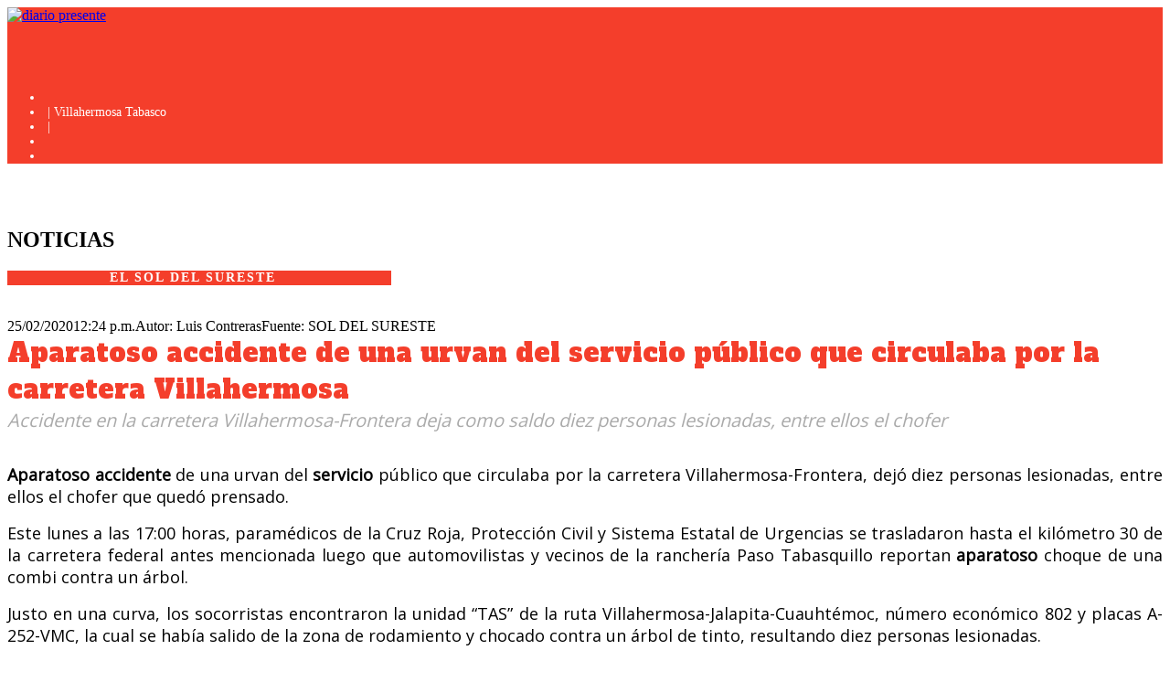

--- FILE ---
content_type: text/html; charset=utf-8
request_url: https://www.diariopresente.mx/elsoldelsureste/aparatoso-accidente-de-una-urvan-del-servicio-publico-que-circulaba-por-la-carretera-villahermosa/251519
body_size: 9288
content:
<!--dyn 07:18:31.517 p. m.  --><!DOCTYPE html><html><head><script async src="//pagead2.googlesyndication.com/pagead/js/adsbygoogle.js"></script><script>
        (adsbygoogle = window.adsbygoogle || []).push({
            google_ad_client: "ca-pub-3003804088428964",
            enable_page_level_ads: true
        });
    </script><!-- Global site tag (gtag.js) - Google Analytics --><script async src="https://www.googletagmanager.com/gtag/js?id=UA-112758990-1"></script><script>
    window.dataLayer = window.dataLayer || [];
    function gtag() { dataLayer.push(arguments); }
    gtag('js', new Date());
    gtag('config', 'UA-112758990-1');
</script><meta charset="utf-8"><!--[if IE]><meta http-equiv='X-UA-Compatible' content='IE=edge,chrome=1'><![endif]--><meta name="viewport" content="width=device-width, initial-scale=1.0, maximum-scale=1.0" /><meta name="theme-color" content="#015c93"><title>Aparatoso accidente de una urvan del servicio público que circulaba por la carretera Villahermosa </title><meta name="Description" content="Accidente en la carretera Villahermosa-Frontera deja como saldo diez personas lesionadas, entre ellos el chofer" /><meta name="Keywords" content="rescatistas,aparatoso,accidente,servicio,publico" /><meta name="abstract" content="Accidente en la carretera Villahermosa-Frontera deja como saldo diez personas lesionadas, entre ellos el chofer" /><meta name="news_keywords" content="rescatistas,aparatoso,accidente,servicio,publico" /><link rel="canonical" href="https://www.diariopresente.mx/elsoldelsureste/aparatoso-accidente-de-una-urvan-del-servicio-publico-que-circulaba-por-la-carretera-villahermosa/251519" ><base href="https://www.diariopresente.mx/XStatic/diariopresente/espanol/" /><script type="application/ld+json">
{
"@context": "https://schema.org",
"@graph": [
    {
      "@type": "NewsMediaOrganization",
      "@id": "https://www.diariopresente.mx/#publisher",
      "name": "Diario Presente",
      "url": "https://www.diariopresente.mx/",
      "sameAs": [
        "https://www.facebook.com/GrupoPresenteMultimedios/"
      ],
      "logo": {
        "@type": "ImageObject",
        "@id": "https://www.diariopresente.mx/#logo",
        "url": "https://diariopresenterm.blob.core.windows.net.optimalcdn.com.optimalcdn.com/images/logoDP.png",
        "width": 373,
        "height": 69,
        "caption": "Diario Presente"
      },
      "image": {
        "@id": "https://www.diariopresente.mx/#logo"
      }
    },
    {
      "@type": "WebSite",
      "@id": "https://www.diariopresente.mx/#website",
      "url": "https://www.diariopresente.mx/",
      "name": "Diario Presente",
      "publisher": {
        "@id": "https://www.diariopresente.mx/#publisher"
      },
      "potentialAction": {
        "@type": "SearchAction",
        "target": "https://www.diariopresente.mx/buscar/?q={search_term_string}",
        "query-input": "required name=search_term_string"
      }
    },
    {
      "@type": "CollectionPage",
      "@id": "https://www.diariopresente.mx/elsoldelsureste/aparatoso-accidente-de-una-urvan-del-servicio-publico-que-circulaba-por-la-carretera-villahermosa/251519#webpage",
      "url": "https://www.diariopresente.mx/elsoldelsureste/aparatoso-accidente-de-una-urvan-del-servicio-publico-que-circulaba-por-la-carretera-villahermosa/251519",
      "inLanguage": "es",
      "name": "Aparatoso accidente de una urvan del servicio público que circulaba por la carretera Villahermosa",
      "isPartOf": {
        "@id": "https://www.diariopresente.mx/#website"
      },
      "about": {
        "@id": "https://www.diariopresente.mx/#publisher"
      },
      "description": "Diario Presente Noticias de Tabasco, Fotos de Tabasco, Videos de Tabasco, Espectáculos Tabasco, Deportes Tabasco, Sociales Tabasco"
    }
  ]
}
</script><link rel="image_src" href="https://diariopresenterm.blob.core.windows.net.optimalcdn.com/images/2020/02/25/cropw947h474esol3centlaaccidente2.jpg"><meta property="og:image" content="https://diariopresenterm.blob.core.windows.net.optimalcdn.com/images/2020/02/25/cropw947h474esol3centlaaccidente2.jpg" /><meta property="og:title" content="Aparatoso accidente de una urvan del servicio público que circulaba por la carretera Villahermosa"/><meta property="og:type" content="article" /><meta property="og:locale" content="es_ES" /><meta property="og:url" content="https://www.diariopresente.mx/elsoldelsureste/aparatoso-accidente-de-una-urvan-del-servicio-publico-que-circulaba-por-la-carretera-villahermosa/251519"/><meta property="og:description" content="Accidente en la carretera Villahermosa-Frontera deja como saldo diez personas lesionadas, entre ellos el chofer"/><meta property="og:site_name" content="Diario Presente" /><meta name="google-site-verification" content="EOJYhMXBgjZLF4G6iqRk7g2DZiKT_-oRFPHPUHSe-CM" /><link rel="image_src" href="https://diariopresenterm.blob.core.windows.net.optimalcdn.com.optimalcdn.com/images/favicons/faviconsol-16x16.png"><meta property="og:image" content="https://diariopresenterm.blob.core.windows.net.optimalcdn.com.optimalcdn.com/images/favicons/faviconsol-16x16.png" /><meta name="google-site-verification" content="EOJYhMXBgjZLF4G6iqRk7g2DZiKT_-oRFPHPUHSe-CM" /><link href="https://fonts.googleapis.com/css?family=Lato:300,400,700,900" rel="stylesheet"><link href='https://fonts.googleapis.com/css?family=Roboto Slab' rel='stylesheet'><link href='https://fonts.googleapis.com/css?family=Open Sans' rel='stylesheet'><link href="https://fonts.googleapis.com/css?family=Alfa+Slab+One" rel='stylesheet'><link href="https://diariopresenterm.blob.core.windows.net.optimalcdn.com/css/all-stylesheets.css?v=8" rel="stylesheet"><!-- All Colored Stylesheets --><link rel="alternate stylesheet" type="text/css" href="https://diariopresenterm.blob.core.windows.net.optimalcdn.com/css/colors/blue.css?v=8" title="blue"><link rel="apple-touch-icon" sizes="180x180" href="https://diariopresenterm.blob.core.windows.net.optimalcdn.com/images/favicons/apple-touch-icon.png"><link rel="icon" type="image/png" href="https://diariopresenterm.blob.core.windows.net.optimalcdn.com/images/favicons/faviconsol-16x16.png" sizes="16x16"><link rel="manifest" href="https://diariopresenterm.blob.core.windows.net.optimalcdn.com/images/favicons/manifest.json"><link rel="mask-icon" href="https://diariopresenterm.blob.core.windows.net.optimalcdn.com/images/favicons/safari-pinned-tab.svg" color="#5bbad5"><link rel="stylesheet" href="https://diariopresenterm.blob.core.windows.net.optimalcdn.com/css/photoswipe.css?v=8"><link rel="stylesheet" href="https://diariopresenterm.blob.core.windows.net.optimalcdn.com/css/default-skin/default-skin.css?v=8"><meta name="theme-color" content="#ffffff"><meta property="fb:pages" content="130624257697189"/><meta property="fb:app_id" content="301907590295496" /><style>
    .nav-tabs.nav-justified > .active > a, .nav-tabs.nav-justified > .active > a:hover, .nav-tabs.nav-justified > .active > a:focus
    {
        border: none;
        background-color: #f43e2b;
        color: #fff;
    }

    @media only screen and (max-width: 990px){
                .ismovil{display:none;}
            }

    @media only screen and (max-width: 760px){
                .ismovil{display:none;}
                .centermovil{padding-left: 22%;}
            }

     @media only screen and (max-width : 500px){
                .ismovil{display:none;}
                .centermovil{padding-left: 17%;}
            }
     @media only screen and (min-device-width : 760px) and (max-device-width : 990px){
                .centermovil{padding-left: 25%;}
            }
     @media only screen and (max-width : 390px){
                .centermovil{padding-left: 0%;}
            }
</style><script type="text/javascript">
    window._taboola = window._taboola || [];
    _taboola.push({ article: 'auto' });
    !function (e, f, u, i) {
        if (!document.getElementById(i)) {
            e.async = 1;
            e.src = u;
            e.id = i;
            f.parentNode.insertBefore(e, f);
        }
    }(document.createElement('script'),
    document.getElementsByTagName('script')[0],
    '//cdn.taboola.com/libtrc/diariopresente-network/loader.js',
    'tb_loader_script');
    if (window.performance && typeof window.performance.mark == 'function')
    { window.performance.mark('tbl_ic'); }
</script><script async='async' src='https://www.googletagservices.com/tag/js/gpt.js'></script><script>
    var googletag = googletag || {};
    googletag.cmd = googletag.cmd || [];
</script><script>
    googletag.cmd.push(function () {
            
                googletag.defineSlot('/461505524/rojas_top_medium_rectangle', [300, 250], 'div-gpt-ad-1510359697371-0').addService(googletag.pubads());
                googletag.defineSlot('/461505524/rojas_middle_medium_rectangle', [300, 250], 'div-gpt-ad-1510359754455-0').addService(googletag.pubads());
                googletag.defineSlot('/461505524/rojas_bottom_medium_rectangle', [300, 250], 'div-gpt-ad-1510359800758-0').addService(googletag.pubads());
                googletag.defineSlot('/461505524/rojas_leaderboard', [600, 250], 'div-gpt-ad-1510359893831-0').addService(googletag.pubads());
                googletag.defineSlot('/461505524/rojasmovil_top_medium_rectangle', [300, 250], 'div-gpt-ad-1510360809319-0').addService(googletag.pubads());
                googletag.defineSlot('/461505524/rojasmovil_middle_medium_rectangle', [300, 250], 'div-gpt-ad-1510360845697-0').addService(googletag.pubads());
            
        googletag.pubads().enableSingleRequest();
        googletag.pubads().collapseEmptyDivs();
        googletag.enableServices();
    });
</script></head><body class="home page page-id-8 page-template page-template-page-flexible page-template-page-flexible-php layout-wide stnav-enable light_skin masthead-fixed grid chrome color-c7df2e" data-spy="scroll" data-target=".navbar" data-offset="500"><div id="fb-root"></div><script>(function (d, s, id) {
    var js, fjs = d.getElementsByTagName(s)[0];
    if (d.getElementById(id)) return;
    js = d.createElement(s); js.id = id;
    js.src = 'https://connect.facebook.net/es_LA/sdk.js#xfbml=1&version=v2.10&appId=301907590295496';
    fjs.parentNode.insertBefore(js, fjs);
}(document, 'script', 'facebook-jssdk'));</script><!--Incluir los divs que agrupar el html antes del header --><!-- HEADER STARTS --><header style="background-color:#f43e2b"><!-- LOGO & ADS STARTS --><div class="container"><div class="row"><div class="col-md-5 logo"><a href="/elsoldelsureste/"><img style="height:75px;" src="http://diariopresenterm.blob.core.windows.net/images/LogoSolDelSureste.png?v=333" alt="diario presente"></a></div><div class="col-md-7 "><div class="top2 hidden-sm hidden-xs" style="border: none;padding-top: 59px;font-size: 14px;color: #fff;background-color: #f43e2b;"><ul class="small-nav"><li id="date"></li><li>&nbsp;|&nbsp;Villahermosa Tabasco</li><li>&nbsp;|&nbsp;</li><li class="facebook"><div class="icon" style=" width: 16px; height: 14px;"><a target="_blank" title="Facebook" href="https://www.facebook.com/elsoldelsureste/"><i class="fa fa-facebook"></i></a></div></li><li class="twitter"><div class="icon" style=" width: 16px; height: 14px;"><a target="_blank" title="Twitter" href="https://twitter.com/soldelsureste"><i class="fa fa-twitter"></i></a></div></li></ul></div></div></div></div><!-- LOGO & ADS ENDS --></header><!-- /. HEADER ENDS --><!-- PAGE CONTENTS STARTS --><br /><section class="inner-page-contents"><div class="container"><!--publicidad--><div class="row"><!--skyscraper-mobile--><div class="hidden-sm hidden-md hidden-lg"><div class="ad-320x50 text-center pLeft15 pBottom10"></div></div></div><div class="row"><div class="col-md-8"><section><div class="row"><article class="col-lg-12 col-md-12"><div class="picture"><div class="category-image"><img data-original="https://diariopresenterm.blob.core.windows.net.optimalcdn.com/images/2020/02/25/cropw947h474esol3centlaaccidente2-focus-0-0-760-475.jpg" class="img-responsive lazy" alt=""></div></div><div class="detail"><div class="info category-caption"><h2 class="pull-left main-caption">NOTICIAS</h2><h2 style="font-size: 14px; color: #fff; background-color: #f43e2b; padding-left: 112px; letter-spacing: 2px; margin: 0px; width: 308px;">EL SOL DEL SURESTE</h2></div><br /><br /><div class="info"><span class="date"><i class="fa fa-calendar-o"></i>25/02/2020</span><span class="date">12:24 p.m.</span><span class="date">Autor: Luis Contreras</span><span class="date">Fuente:
                                                
                                                    SOL DEL SURESTE
                                                
                                                    </span></div><div class="hidden-md hidden-lg"><div class="ad-300x250 text-center pBottom10 centermovil"><div id='div-gpt-ad-1510360809319-0'><script>
    googletag.cmd.push(function () { googletag.display('div-gpt-ad-1510360809319-0'); });
</script></div></div></div><div style="font-size: 29px;color:#f43e2b;font-family:'Alfa Slab One';font-weight:400;">
                                            Aparatoso accidente de una urvan del servicio público que circulaba por la carretera Villahermosa
                                        </div><div style="color: #aaaaaa; font-style: italic; font-size: 20px;font-family:'Open Sans',sans-serif;">
                                            Accidente en la carretera Villahermosa-Frontera deja como saldo diez personas lesionadas, entre ellos el chofer
                                        </div><!--leaderboard--><div class="hidden-xs hidden-sm "><div class="ad-728x90 text-center" style="text-align: center;"><div style="text-align: center; display: inline-block;"><div id='div-gpt-ad-1510359893831-0'><script>
    googletag.cmd.push(function () { googletag.display('div-gpt-ad-1510359893831-0'); });
</script></div></div></div></div><div class="sharepost"><div class="addthis_inline_share_toolbox"></div><div class="clearfix"></div></div><div class="hidden-md hidden-lg"><div class="ad-300x250 text-center pBottom10 centermovil"><div id='div-gpt-ad-1510360845697-0'><script>
    googletag.cmd.push(function () { googletag.display('div-gpt-ad-1510360845697-0'); });
</script></div></div></div></div><div class="description" style="font-family:'Open Sans',sans-serif;text-align: justify;"><p style="text-align: justify;"><font size="4"><span style="color: #000000;"><strong>Aparatoso</strong> <strong>accidente</strong> de una urvan del <strong>servicio</strong> público que circulaba por la carretera Villahermosa-Frontera, dejó diez personas lesionadas, entre ellos el chofer que quedó prensado.&nbsp;</span></font></p><p style="text-align: justify;"><font size="4" style="color: #000000;">Este lunes a las 17:00 horas, paramédicos de la Cruz Roja, Protección Civil y Sistema Estatal de Urgencias se trasladaron hasta el kilómetro 30 de la carretera federal antes mencionada luego que automovilistas y vecinos de la ranchería Paso Tabasquillo reportan <strong>aparatoso</strong> choque de una combi contra un árbol. </font></p><p style="text-align: justify;"><font size="4" style="color: #000000;">Justo en una curva, los socorristas encontraron la unidad “TAS” de la ruta Villahermosa-Jalapita-Cuauhtémoc, número económico 802 y placas A-252-VMC, la cual se había salido de la zona de rodamiento y chocado contra un árbol de tinto, resultando diez personas lesionadas.</font></p><p style="text-align: justify;"><font size="4" style="color: #000000;"><div class="banner m-b-10" style="display: block!important;"><figure><img style="width:85%" src="https://diariopresenterm.blob.core.windows.net.optimalcdn.com/images/2020/02/25/esol3centlaaccidente1.jpg"  /><figcaption style="caption-side: bottom;font-size: 15px;line-height: 18px;padding: 11px 0;font-family: 'ProximaNova Condensed',sans-serif;color: #464646;text-align: left;border-bottom: 1px solid #f2f2f2;"></figcaption></figure></div></font></p><p style="text-align: justify;"><font size="4" style="color: #000000;"></font><span style="color: #000000; font-size: large;">Policías tuvieron que prácticamente cerrar la autopista para que los <strong>rescatistas</strong> comenzaron a atender a los lesionados, además de utilizar las “quijadas de la vida” para sacar al conductor, el cual había quedado prensado entre los fierros retorcidos; todos fueron llevados a diferentes hospitales de Centla y Villahermosa.&nbsp;</span></p><p style="text-align: justify;"><font size="4"><span style="color: #000000;">Alrededor de 2 horas, automovilistas se vieron atrapados en el tráfico que se formó debido al <strong>accidente</strong>, llegando la cola de unidades hasta la ranchería El Espino; fue hasta las 19:20 horas que la circulación fue reabierta, luego que una grúa remolcó la combi siniestrada. Autoridades ya iniciaron con las investigaciones pertinentes.&nbsp;</span></font></p><p><br></p></div><div class="clearfix"></div><hr><!-- Via, Source, Tags Starts --><!-- Composite Start --><div id="M263814ScriptRootC136209"><div id="M263814PreloadC136209">
                                            Loading...
   
                                        </div><script>
                                            (function () {
                                                var D = new Date(), d = document, b = 'body', ce = 'createElement', ac = 'appendChild', st = 'style', ds = 'display', n = 'none', gi = 'getElementById';
                                                var i = d[ce]('iframe'); i[st][ds] = n; d[gi]("M263814ScriptRootC136209")[ac](i); try { var iw = i.contentWindow.document; iw.open(); iw.writeln("<ht" + "ml><bo" + "dy></bo" + "dy></ht" + "ml>"); iw.close(); var c = iw[b]; }
                                                catch (e) { var iw = d; var c = d[gi]("M263814ScriptRootC136209"); } var dv = iw[ce]('div'); dv.id = "MG_ID"; dv[st][ds] = n; dv.innerHTML = 136209; c[ac](dv);
                                                var s = iw[ce]('script'); s.async = 'async'; s.defer = 'defer'; s.charset = 'utf-8'; s.src = "//jsc.mgid.com/d/i/diariopresente.mx.136209.js?t=" + D.getYear() + D.getMonth() + D.getDate() + D.getHours(); c[ac](s);
                                            })();
                                        </script></div><!-- Composite End --><hr><!--scroll-notas--><input type="hidden" value="354160,354158,354156,354154" id="inputNotas" /><!-- The navbar - The <a> elements are used to jump to a section in the scrollable area --><nav class="navbar navbar-inverse navbar-fixed-top" style="display: none;"><ul class="nav navbar-nav"><li><a href="#load0">Aparatoso accidente de una urvan del servicio público que circulaba por la carretera Villahermosa|/elsoldelsureste/aparatoso-accidente-de-una-urvan-del-servicio-publico-que-circulaba-por-la-carretera-villahermosa/251519</a></li><li><a href="#load1">Superintendente escolar atropella a un niño en bicicleta en Missouri, Estados Unidos|/elsoldelsureste/nino-es-atropellado-por-superintendente-escolar/354160</a></li><li><a href="#load2">Linchan a ladrones de transporte público en Ecatepec, uno pierde la vida|/elsoldelsureste/ladrones-son-linchados-en-ecatepec-muere-uno/354158</a></li><li><a href="#load3">Lancha en las islas Galápagos sufre naufragio, 4 pierden la vida|/elsoldelsureste/naufragio-de-lancha-en-islas-galapagos-deja-4-muertos/354156</a></li><li><a href="#load4">Policía mata a joven de 19 años por llevar rifle de juguete|/elsoldelsureste/joven-es-matado-por-policias-por-llevar-rifle-de-juguete/354154</a></li></ul></nav><div id="loader1" style="display: none; text-align: center;"><img src="http://diariopresenteqa.blob.core.windows.net/images/icons/loaderred.gif" alt="loader" width="100px" height="100px" /></div><div id="load1"></div><div id="loader2" style="display: none; text-align: center;"><img src="http://diariopresenteqa.blob.core.windows.net/images/icons/loaderred.gif" alt="loader" width="100px" height="100px" /></div><div id="load2"></div><div id="loader3" style="display: none; text-align: center;"><img src="http://diariopresenteqa.blob.core.windows.net/images/icons/loaderred.gif" alt="loader" width="100px" height="100px" /></div><div id="load3"></div><div id="loader4" style="display: none; text-align: center;"><img src="http://diariopresenteqa.blob.core.windows.net/images/icons/loaderred.gif" alt="loader" width="100px" height="100px" /></div><div id="load4"></div><div id="loader5" style="display: none; text-align: center;"><img src="http://diariopresenteqa.blob.core.windows.net/images/icons/loaderred.gif" alt="loader" width="100px" height="100px" /></div><div id="load5"></div><div id="loader6" style="display: none; text-align: center;"><img src="http://diariopresenteqa.blob.core.windows.net/images/icons/loaderred.gif" alt="loader" width="100px" height="100px" /></div><div id="load6"></div><input type="hidden" value="1" id="inputContador" /><input type="hidden" value="true" id="inputCheck" /></article></div></section><!-- /. FASHION ENDS --></div><!-- /. LEFT COLUMN ENDS --><!-- RIGHT COLUMN STARTS --><div class="col-lg-4 col-md-4 ismovil"><div class="ad-300x250 hidden-xs"><div id='div-gpt-ad-1510359697371-0'><script>
    googletag.cmd.push(function () { googletag.display('div-gpt-ad-1510359697371-0'); });
</script></div></div><div class="ad-300x250 hidden-xs"><div id='div-gpt-ad-1510359754455-0'><script>
    googletag.cmd.push(function () { googletag.display('div-gpt-ad-1510359754455-0'); });
</script></div></div><div class="ad-300x250 hidden-xs"><div id='div-gpt-ad-1510359800758-0'><script>
    googletag.cmd.push(function () { googletag.display('div-gpt-ad-1510359800758-0'); });
</script></div></div><!--minuto-a-minuto--><div class="ismovil"><div class="featured-video "><div class="row category-caption"><div class="col-lg-12"><h2 style="font-size: 14px; color: #fff; background-color: #f43e2b; padding-top: 11px; padding-right: 10px; padding-bottom: 11px; padding-left: 10px; letter-spacing: 2px; margin: 0px;width: 180px;">MINUTO A MINUTO</h2></div></div><div role="tabpanel" class="tab-pane active" id="loultimo"><ul class="tabs-posts2"><li><div><span class="color2">07:00 p.m.</span>&nbsp;<a href="/elsoldelsureste/nino-es-atropellado-por-superintendente-escolar/354160">Superintendente escolar atropella a un niñ...</a></div></li><li><div><span class="color2">06:40 p.m.</span>&nbsp;<a href="/elsoldelsureste/ladrones-son-linchados-en-ecatepec-muere-uno/354158">Linchan a ladrones de transporte público e...</a></div></li><li><div><span class="color2">06:20 p.m.</span>&nbsp;<a href="/elsoldelsureste/naufragio-de-lancha-en-islas-galapagos-deja-4-muertos/354156">Lancha en las islas Galápagos sufre naufra...</a></div></li><li><div><span class="color2">06:00 p.m.</span>&nbsp;<a href="/elsoldelsureste/joven-es-matado-por-policias-por-llevar-rifle-de-juguete/354154">Policía mata a joven de 19 años por llevar...</a></div></li><li><div><span class="color2">05:40 p.m.</span>&nbsp;<a href="/elsoldelsureste/acusan-a-maestro-de-matar-a-alumno-por-error-ortografico/354150">Maestro en India es acusado de asesinar a ...</a></div></li></ul></div></div></div><!-- TABS STARTS --><div class="tabs ismovil"><div role="tabpanel"><!-- TABS STARTS --><div class="tabs "><div role="tabpanel"><!-- Nav tabs --><ul class="nav nav-tabs nav-justified" role="tablist"><li role="presentation" class=""><a href="#popular" aria-controls="popular" role="tab" data-toggle="tab" style="border-bottom: 1px solid #f43e2b;">POPULAR</a></li><li role="presentation"><a href="#comments" aria-controls="comments" role="tab" data-toggle="tab" style="border-bottom: 1px solid #f43e2b;">COMPARTIDO</a></li><li role="presentation"><a href="#tags" aria-controls="tags" role="tab" data-toggle="tab" style="border-bottom: 1px solid #f43e2b;">TRENDS</a></li></ul><!-- Tab panes --><div class="tab-content"><div role="tabpanel" class="tab-pane" id="popular"><ul class="tabs-posts"><li><div class="pic"><a href="/espectaculos/un-gusto-saludar-a-grupo-firme-beatriz-gutierrez-muller/354065"> <img src='https://diariopresenterm.blob.core.windows.net.optimalcdn.com/images/2022/09/27/crop-w800-h400-firme1-22ec042e-focus-0-0-75-75.jpg' class="img-responsive" alt="Beatriz Gutiérrez Müller felicita a Grupo Firme “por alegrar a tanta gente”" style="height:75px;width:75px;"> </a></div><div class="info"><span class="date"><i class="fa fa-calendar-o"></i>27/09/2022</span></div><div class="caption2"><a href="/espectaculos/un-gusto-saludar-a-grupo-firme-beatriz-gutierrez-muller/354065">Beatriz Gutiérrez Müller felicita a Grupo Firme “por alegrar a tanta gente”</a></div></li><li><div class="pic"><a href="/mexico/desaparece-periodista-en-chiapas/354068"> <img src='https://diariopresenterm.blob.core.windows.net.optimalcdn.com/images/2022/09/27/crop-w768-h384-periodista1-1ce63f90-focus-0-0-75-75.jpg' class="img-responsive" alt="Desapareció en Chiapas el periodista Roberto Flores" style="height:75px;width:75px;"> </a></div><div class="info"><span class="date"><i class="fa fa-calendar-o"></i>27/09/2022</span></div><div class="caption2"><a href="/mexico/desaparece-periodista-en-chiapas/354068">Desapareció en Chiapas el periodista Roberto Flores</a></div></li><li><div class="pic"><a href="/tabasco/implementaran-acciones-para-mitigar-riesgos/354057"> <img src='https://diariopresenterm.blob.core.windows.net.optimalcdn.com/images/2022/09/27/crop-w1600-h800-prpr01portada-36b4e7c3-focus-0-0-75-75.jpg' class="img-responsive" alt="Gobernador pide a alcaldes hacer cuentas precisas ante una posible contingencia" style="height:75px;width:75px;"> </a></div><div class="info"><span class="date"><i class="fa fa-calendar-o"></i>27/09/2022</span></div><div class="caption2"><a href="/tabasco/implementaran-acciones-para-mitigar-riesgos/354057">Gobernador pide a alcaldes hacer cuentas precisas ante una posible contingencia</a></div></li><li><div class="pic"><a href="/tabasco/cierran-escuela-en-paraiso/354151"> <img src='https://diariopresenterm.blob.core.windows.net.optimalcdn.com/images/2022/09/27/crop-w721-h361-whatsapp-image-2022-09-27-at-160602-cdc8f4de-focus-0-0-75-75.jpg' class="img-responsive" alt="Cierran Jardín de niños en Paraíso por falta de energía eléctrica" style="height:75px;width:75px;"> </a></div><div class="info"><span class="date"><i class="fa fa-calendar-o"></i>27/09/2022</span></div><div class="caption2"><a href="/tabasco/cierran-escuela-en-paraiso/354151">Cierran Jardín de niños en Paraíso por falta de energía eléctrica</a></div></li><li><div class="pic"><a href="/sucesos/joven-se-lanza-de-puente/354168"> <img src='https://diariopresenterm.blob.core.windows.net.optimalcdn.com/images/2022/09/27/crop-w732-h366-puente-focus-0-0-732-549-f9442cc3-focus-0-0-75-75.jpg' class="img-responsive" alt="Joven pierde la vida al lanzarse de un puente, anunció el hecho en Instagram
" style="height:75px;width:75px;"> </a></div><div class="info"><span class="date"><i class="fa fa-calendar-o"></i>27/09/2022</span></div><div class="caption2"><a href="/sucesos/joven-se-lanza-de-puente/354168">Joven pierde la vida al lanzarse de un puente, anunció el hecho en Instagram
</a></div></li></ul></div><!-- COMENTS STARTS --><div role="tabpanel" class="tab-pane" id="comments"><ul class="tabs-posts"></ul></div><!-- COMENTS ENDS --><div role="tabpanel" class="tab-pane" id="tags"><div class="tag-list"><ul class="clients"><a href="/tags/feria-tabasco-2017-2347/">Feria Tabasco 2017 </a><a href="/tags/cardenas-306/">Cárdenas </a><a href="/tags/viral-833/">Viral </a><a href="/tags/canelo-42/">Canelo</a><a href="/tags/bebe-272/">Bebé </a><a href="/tags/ejecutado-305/">Ejecutado</a><a href="/tags/cdmx-468/">CDMX</a><a href="/tags/mg-moda-y-gente-1060/">MG Moda y Gente</a><a href="/tags/clima-486/">Clima</a><a href="/tags/cunduacan-466/">Cunduacán</a><a href="/tags/donald-trump-1282/">Donald Trump </a><a href="/tags/cfe-576/">CFE</a><a href="/tags/olmecas-de-tabasco-984/">Olmecas de Tabasco</a><a href="/tags/inseguridad-296/">Inseguridad</a></ul></div></div><!-- TAGS STARTS --></div></div></div><!-- TABS ENDS --></div></div><!-- TABS ENDS --></div></div><!-- ADVERTISEMENT 300 X 250 ENDS --></div><!-- /. RIGHT COLUMN ENDS --></section><!-- /. PAGE CONTENTS ENDS --><!-- FOOTER STARTS
            ========================================================================= --><section class="footer"><div style="background-color:#f43e2b; padding-top: 50px;"><div class="container"><div class="row"><!-- ABOUT MAG STARTS --><div class="col-md-4"><div class="about"><div class="footer-logo" style="text-align:center"><img src="https://diariopresenterm.blob.core.windows.net.optimalcdn.com/images/Logo-sol.png" style="width: 50%;"></div></div></div></div></div></div><!-- 2ND ROW ENDS --><!-- 3RD ROW STARTS --><div style="background-color:#f43e2b;padding-bottom:30px;padding-top:30px"><div class="container"><div class="row"><div class="col-lg-6 copyright">Todos los Derechos Reservados © 2022</div><div class="col-lg-6 copyright"><a href="/terminos" style="color:#ccc">T&eacute;rminos Legales y Aviso de Privacidad</a></div></div></div></div><!-- 3RD ROW ENDS --></section><!-- /. FOOTER ENDS
            ========================================================================= --><!-- TO TOP STARTS
			========================================================================= --><a href="#" class="scrollup">Scroll</a><!-- /. TO TOP ENDS
			========================================================================= --><!--Incluir los divs que agrupar el html después del footer--><!-- Script containing all concat and minified scripts --><script type="text/javascript" src="https://diariopresenterm.blob.core.windows.net.optimalcdn.com/jss/scripts.js?v=8"></script><script type="text/javascript" src="https://diariopresenterm.blob.core.windows.net.optimalcdn.com/jss/custom/custom.js?v=8"></script><script type="text/javascript" src="https://diariopresenterm.blob.core.windows.net.optimalcdn.com/jss/jquery.lazyload-ad-1.4.2-min.js?v=8"></script><script src="https://diariopresenterm.blob.core.windows.net.optimalcdn.com/jss/photoswipe.min.js?v=8"></script><script src="https://diariopresenterm.blob.core.windows.net.optimalcdn.com/jss/photoswipe-ui-default.min.js?v=8"></script><script type="text/javascript" src="//s7.addthis.com/js/300/addthis_widget.js#pubid=ra-5841fe205207c814"></script><script type="text/javascript">
    window._taboola = window._taboola || [];
    _taboola.push({ flush: true });
</script><script src="https://diariopresenterm.blob.core.windows.net.optimalcdn.com/jss/diariopresente.js?v=8"></script><script src="https://diariopresenterm.blob.core.windows.net.optimalcdn.com/jss/fp/fp2.js?v=8" type="text/javascript"></script><script type="text/javascript">
                    $(".navbar").on("activate.bs.scrollspy", function () {
                        var x = $(".nav li.active > a").text();
                        var res = x.split("|");
                        var href = res[1];
                        var title = res[0];
                        if (window.location.pathname != href) {
                            history.pushState({}, '', href);
                            document.title = title;
                            ga('send', 'pageview', href);
                        }
                    })

                    $(window).scroll(function () {
                        var contador = $('#inputContador').val();
                        var check = $('#inputCheck').val();
                        var oTop = $('#load' + contador).offset().top - window.innerHeight;
                        var pTop = $(window).scrollTop();
                        if (check == 'true') {
                            if (pTop > oTop) {
                                var _id = $('#inputNotas').val()
                                $('div#loader' + contador).show();
                                var res = _id.split(",");
                                if (contador <= res.length) {
                                    $('#inputCheck').val('false');
                                    $.ajax({
                                        url: "/nota/ajax/" + res[contador - 1] + "/",
                                        success: function (html) {
                                            if (html.length > 10) {
                                                $('#load' + contador).append(html);
                                                $('div#loader' + contador).hide();
                                                contador++;
                                                $('#inputContador').val(contador);
                                                var preDiv = contador - 1;

                                                // inicializa facebook
                                                FB.XFBML.parse();
                                                $('#inputCheck').val('true');
                                                tabs('.tabs');
                                                gallery();
                                                parallaxWidth();
                                                JustifiedGallery();

                                                RW.render();

                                                $.getScript('http://zonatresite.blob.core.windows.net/jss/gallery/framework-plugins.js?v=7');
                                                $('.show-gallery, .show-gallery-1, .show-gallery-2, .show-gallery-3, .show-gallery-4, .show-gallery-5, .add-gallery a').swipebox();
                                            } else {
                                                $('#inputCheck').val('true');
                                                $(".post-comments:last").css("display", "none");
                                            }
                                        },
                                        complete: function () {
                                            // inicializa addthis
                                            var addthisScript = document.createElement('script');
                                            addthisScript.setAttribute('src', 'http://s7.addthis.com/js/300/addthis_widget.js#domready=1')
                                            document.body.appendChild(addthisScript)

                                        },
                                        error: function (html) {
                                            $('#inputCheck').val('true');
                                            $(".post-comments:last").css("display", "none");
                                        }
                                    });
                                }
                                else {
                                    $('#inputCheck').val('false');
                                    $('div#loader' + contador).hide();
                                    $(".post-comments:last").css("display", "none");
                                }
                            }
                        }
                    });

                    function tabs(selector) {
                        $(selector).each(function (index) {

                            var tab_ul = $(this).children("ul");
                            var tab_divs = $(this).children("div");
                            var tab_links = tab_ul.find("a");
                            var tab_list = tab_ul.find("li");
                            var tab_list_active = tab_ul.find(".active");

                            tab_divs.hide();
                            if (tab_list_active.length > 0) {
                                var index = tab_list_active.index() + 1;
                                $(this).children("li:nth-of-type(" + index + ")").show();
                                $(this).children("div:nth-of-type(" + index + ")").show();
                            } else {
                                tab_divs.first().show();
                                tab_list.first().addClass('active');
                            }

                            tab_links.click(function () {
                                var currentTab_li = $(this).parent();
                                var currentTab_name = $(this).data('href');
                                var currentTab_container = $(this).closest(".tabs");
                                var currentTab_div = currentTab_container.find("." + currentTab_name + "-cont");
                                var currentTab_divs = currentTab_container.children("div");
                                var currentTab_list = currentTab_container.children("ul").find("li");

                                currentTab_list.removeClass('active');
                                currentTab_li.addClass('active');
                                currentTab_divs.hide();
                                currentTab_div.show();

                                return false;
                            });
                        });
                    }

                    function gallery() {
                        /* iosSlider: category */
                        if ($('.iosCatSlider .iosSlider').length > 0) {
                            $('.iosCatSlider .iosSlider').each(function () {
                                var catSlider = $(this);

                                catSlider.iosSlider({
                                    autoSlide: true,
                                    scrollbar: false,
                                    infiniteSlider: true,
                                    snapToChildren: true,
                                    desktopClickDrag: true,
                                    navPrevSelector: catSlider.find('.sliderPrev'),
                                    navNextSelector: catSlider.find('.sliderNext'),
                                    navSlideSelector: catSlider.find('.sliderPager > div'),
                                    onSliderLoaded: sliderPagerLoad,
                                    onSlideChange: sliderPagerChange,
                                    onSliderResize: function () {
                                        catSlider.iosSlider('update');
                                        sliderSetHeight(catSlider);
                                    }
                                });
                                sliderSetHeight(catSlider);

                                catSlider.waitForImages(function () {
                                    catSlider.iosSlider('update');
                                    sliderSetHeight(catSlider);
                                });
                            });
                        }
                    }

                    // left: 37, up: 38, right: 39, down: 40,
                    // spacebar: 32, pageup: 33, pagedown: 34, end: 35, home: 36
                    var keys = { 40: 1 };

                    function preventDefault(e) {
                        e = e || window.event;
                        if (e.preventDefault)
                            e.preventDefault();
                        e.returnValue = false;
                    }

                    function preventDefaultForScrollKeys(e) {
                        if (keys[e.keyCode]) {
                            preventDefault(e);
                            return false;
                        }
                    }

                    function JustifiedGallery() {
                        $('.gallery-justified').justifiedGallery({
                            rowHeight: 150,
                            maxRowHeight: 370,
                            margins: 5,
                            fixedHeight: false
                        });
                        $("swipebox-start");
                    }

                    function parallaxWidth() {
                        var body = $('body');
                        var wrapper = $('.wrapper-inner > .container');
                        var windowW = $(window).width();
                        var wrapperW = wrapper.width();
                        var space = (windowW - wrapperW) / 2;

                        $('.post-thumb-parallax').css("margin-left", "-" + space + "px");
                        $('.post-thumb-parallax').css("margin-right", "-" + space + "px");
                    }

                    function disableScroll() {
                        if (window.addEventListener) // older FF
                            window.addEventListener('DOMMouseScroll', preventDefault, false);
                        window.onwheel = preventDefault; // modern standard
                        window.onmousewheel = document.onmousewheel = preventDefault; // older browsers, IE
                        window.ontouchmove = preventDefault; // mobile
                        document.onkeydown = preventDefaultForScrollKeys;
                    }

                    function enableScroll() {
                        if (window.removeEventListener)
                            window.removeEventListener('DOMMouseScroll', preventDefault, false);
                        window.onmousewheel = document.onmousewheel = null;
                        window.onwheel = null;
                        window.ontouchmove = null;
                        document.onkeydown = null;
                    }
        </script><script type="text/javascript">
                    $("div .description a").css("color", "#337ab7");
                    $("div .description a").css("text-decoration", "underline");
                    $(document).ready(function () {
                        var strUrlPost = '../template/submitaddclickstory.aspx?id=251519';
                        $.post(strUrlPost, function (data) {
                            var valretorno;
                            valretorno = data;
                            // carga mensaje
                            $('#divClicks').html('<span>' + valretorno + '</span>');
                        });
                    });

                </script></body></html>



--- FILE ---
content_type: text/html; charset=utf-8
request_url: https://www.google.com/recaptcha/api2/aframe
body_size: 269
content:
<!DOCTYPE HTML><html><head><meta http-equiv="content-type" content="text/html; charset=UTF-8"></head><body><script nonce="4xP7KGpt0Ey8QL0eQrXoGw">/** Anti-fraud and anti-abuse applications only. See google.com/recaptcha */ try{var clients={'sodar':'https://pagead2.googlesyndication.com/pagead/sodar?'};window.addEventListener("message",function(a){try{if(a.source===window.parent){var b=JSON.parse(a.data);var c=clients[b['id']];if(c){var d=document.createElement('img');d.src=c+b['params']+'&rc='+(localStorage.getItem("rc::a")?sessionStorage.getItem("rc::b"):"");window.document.body.appendChild(d);sessionStorage.setItem("rc::e",parseInt(sessionStorage.getItem("rc::e")||0)+1);localStorage.setItem("rc::h",'1764477281994');}}}catch(b){}});window.parent.postMessage("_grecaptcha_ready", "*");}catch(b){}</script></body></html>